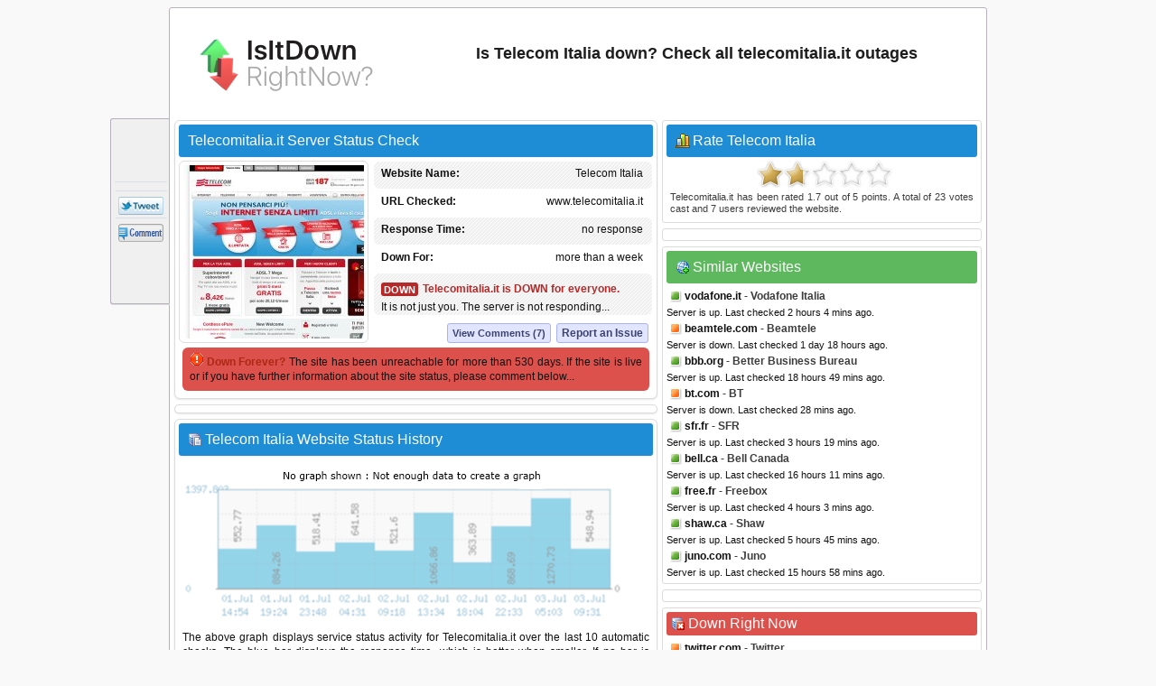

--- FILE ---
content_type: text/html; charset=utf-8
request_url: https://www.isitdownrightnow.com/telecomitalia.it.html
body_size: 25534
content:
<!DOCTYPE HTML PUBLIC "-//W3C//DTD HTML 4.01 Transitional//EN" "http://www.w3.org/TR/html4/loose.dtd">
<html mlns="http://www.w3.org/1999/xhtml" dir="ltr" lang="en-US" xmlns:fb="http://www.facebook.com/2008/fbml">
<head>
<meta name="viewport" content="width=device-width, initial-scale=1">
<meta property="fb:app_id" content="1993018160917031" />
<title>Telecomitalia.it - Is Telecom Italia Down Right Now?</title>
<meta http-equiv="Content-Type" content="text/html; charset=UTF-8" />
<meta name="Description" content="Telecom Italia down? Check whether Telecomitalia.it server is down right now or having outage problems for everyone or just for you." />
<meta name="Keywords" content="Telecom Italia down, telecomitalia.it down, telecomitalia.it down or just me, Telecom Italia site down, Telecom Italia not working, Telecom Italia not found, down right now, check telecomitalia.it access" />
<meta property="fb:app_id" content="1993018160917031"/>
<meta property="og:url" content="http://www.isitdownrightnow.com/telecomitalia.it.html" />
<meta property="og:type" content="website" />
<meta property="og:title" content="Telecomitalia.it Down or Just Me ?" />
<meta property="og:description" content="Telecom Italia down? Check whether Telecomitalia.it server is down right now or having outage problems for everyone or just for you." />
<meta property="og:image" content="https://www.isitdownrightnow.com/screenshot/t/telecomitalia.it.jpg" />
<link rel="stylesheet" type="text/css" href="style.css" />
<link rel="shortcut icon" href="favicon.ico">

<!-- Snigel -->
<script data-cfasync="false" type="text/javascript">
  window.snigelPubConf = {
    "adengine": {
      "activeAdUnits": [“leaderboard_top”, “sidebar_top”, "sidebar_2", "sidebar_halfpage_right_sticky", "sidebar_sticky", "adhesive"],
      "sensitiveContent": true    }
  }
</script>
<script async data-cfasync="false" src="https://cdn.snigelweb.com/adengine/isitdownrightnow.com/loader.js" type="text/javascript"></script>

<script src="https://btloader.com/tag?o=5658536637890560&upapi=true" async></script>
<!-- Snigel End-->

</head>
<body>

<!-- Google Tag Manager -->
<noscript><iframe src="//www.googletagmanager.com/ns.html?id=GTM-M543CNP"
height="0" width="0" style="display:none;visibility:hidden"></iframe></noscript>
<script>(function(w,d,s,l,i){w[l]=w[l]||[];w[l].push({'gtm.start':
new Date().getTime(),event:'gtm.js'});var f=d.getElementsByTagName(s)[0],
j=d.createElement(s),dl=l!='dataLayer'?'&l='+l:'';j.async=true;j.src=
'https://www.googletagmanager.com/gtm.js?id='+i+dl;f.parentNode.insertBefore(j,f);
})(window,document,'script','dataLayer','GTM-M543CNP');</script>
<!-- End Google Tag Manager -->
<div id="ad-sticky-right">
  <!-- adngin-sidebar_halfpage_right_sticky-0 -->
  <div id="adngin-sidebar_halfpage_right_sticky-0"></div>
</div>
<div class="container" id="container">
<div class="titleblock">
<div class="logo"><a href="https://www.isitdownrightnow.com/"><img src="https://www.isitdownrightnow.com/graphics/logo-mini.png" alt="Is It Down Right Now" border="0" width="300" height="60"></a></div>
<h1 id="h1">Is Telecom Italia down? Check all telecomitalia.it outages</h1>
<div class="topchecker">
<!-- <form id="headersearch" method="GET" action="https://www.isitdownrightnow.com/downorjustme.php" >
<input id="search" class="searchbox" type="text" name="url" value="" onkeyup="suggest(event);"/> 
<input type="button" class="check" onClick="submit()" /> 
      <div id="domain_suggestions">
       <div id="domain_suggest">
</div></div>
</form> -->
</div>
</div><div class="content">
<div class="leftdiv">
<div class="titlediv"><div class="favicon"></div>Telecomitalia.it Server Status Check</div>

<div class="screenshot"><img src="https://www.isitdownrightnow.com/screenshot/t/telecomitalia.it.jpg" width="200" height="192" alt="telecomitalia.it screenshot" /></div>
<div id="serverdata" class="serverdata">
<div class="tabletr"><span class="tab">Telecom Italia</span><b>Website Name:</b></div>
<div class="tabletrsimple"><span class="tab">www.telecomitalia.it</span><b>URL Checked:</b></div>
<div class="tabletr"><span class="tab"><span class="wait" id="response"></span></span><b>Response Time:</b></div>
<div class="tabletrsimple"><span class="tab"><span class="wait" id="lastdown"></span></span><b>Last Down:</b></div>
<div class="tabletr" style="height:40px;" align="center"><span class="checking"></span><b>Checking Telecom Italia</b></div>
<div class="tabletrsimple">Please wait while we check the server...</div>
</div><div id="clear" style="clear:both;"></div>
<div id="serviceproblem"><noscript><div class="warning-icon"></div><p align="justify" style="color:#AB2914;font-weight:700;">JavaScript is required. Please enable JavaScript in your browser.</p></noscript></div>
</div><div class="leftdiv" id="commentstop"><!--<h3>adngin-leaderboard_top-0<br><small>desktop:[728, 90]/mobile:[300, 250], [320, 50]</small></h3>-->
<!-- adngin-leaderboard_top-0 -->
<div id="adngin-leaderboard_top-0"></div>
</div><div class="leftdiv">
<div class="div-statushistory"><div class="server"></div>Telecom Italia Website Status History</div><img src="https://www.isitdownrightnow.com/graphics/nograph.png" width="520" height="185" alt="Telecomitalia.it server report and response time" /><p align="justify">The above graph displays service status activity for Telecomitalia.it over the last 10 automatic checks. The blue bar displays the response time, which is better when smaller. If no bar is displayed for a specific time it means that the service was down and the site was offline.</p>
<p><b>Service Status History</b></p>
<table width="100%" cellspacing="1" cellpadding="1" border="0">
<tr><td width="100" align="center"><u>Date</u></td><td><u>Time</u></td><td><u>Ping Time</u></td><td width="40">&nbsp;</td><td width="100" align="center"><u>Date</u></td><td><u>Time</u></td><td><u>Ping Time</u></td></tr><tr><td><div class="status-red"></div>19.Dec.2025</td><td> 16:40</td><td>0 ms.</td><td>&nbsp;</td><td><div class="status-red"></div>19.Dec.2025</td><td> 18:51</td><td>0 ms.</td></tr><tr><td><div class="status-red"></div>20.Dec.2025</td><td> 00:25</td><td>0 ms.</td><td>&nbsp;</td><td><div class="status-red"></div>21.Dec.2025</td><td> 20:52</td><td>0 ms.</td></tr><tr><td><div class="status-red"></div>21.Dec.2025</td><td> 23:25</td><td>0 ms.</td><td>&nbsp;</td><td><div class="status-red"></div>22.Dec.2025</td><td> 09:57</td><td>0 ms.</td></tr><tr><td><div class="status-red"></div>22.Dec.2025</td><td> 12:53</td><td>0 ms.</td><td>&nbsp;</td><td><div class="status-red"></div>22.Dec.2025</td><td> 15:40</td><td>0 ms.</td></tr><tr><td><div class="status-red"></div>22.Dec.2025</td><td> 21:53</td><td>0 ms.</td><td>&nbsp;</td><td><div class="status-red"></div>23.Dec.2025</td><td> 08:53</td><td>0 ms.</td><td>&nbsp;</td></tr></table>
<p class="small">* Times displayed are PT, Pacific Time (UTC/GMT 0) &nbsp;|&nbsp; Current server time is 12:05</p><div class="seperator"></div><p align="justify">We have tried pinging Telecom Italia website using our server and the website returned the above results. If telecomitalia.it is down for us too there is nothing you can do except waiting. Probably the server is overloaded, down or unreachable because of a network problem, outage or a website maintenance is in progress...</p>
</div>
<div class="leftdiv">
<div class="div-troubleshooting"><div class="repair"></div>Can't Access Telecom Italia - Troubleshooting Instructions</div>
<p align="justify">If the site is UP but you cant access the page, try one of the below solutions:</p>
<p><b>Browser Related Problems</b></p>
<div class="bullet"></div><p class="list-text">Force a full refresh for the site. This can be achieved by pressing CTRL + F5 keys at the same time on your favourite browser (Firefox, Chrome, Explorer, etc.)</p><div class="bullet"></div><p class="list-text">Clear the temporary cache and cookies on your browser to make sure that you have the most recent version of the web page. For instructions choose your browser : <a href="https://www.isitdownrightnow.com/how-to/clear-firefox-cache.html"><span class="firefox"></span></a> <a href="https://www.isitdownrightnow.com/how-to/clear-chrome-cache.html"><span class="chrome"></span></a> <a href="https://www.isitdownrightnow.com/how-to/clear-internet-explorer-cache.html"><span class="explorer"></span></a></p>

<p><b>Fix DNS Problems</b></p>
<p align="justify">A Domain Name System (DNS) allows a site IP address (192.168.x.x) to be identified with words (*.com) in order to be remembered more easily, like a phonebook for websites. This service is usually provided by your ISP.</p>
<div class="bullet"></div><p class="list-text">Clear your local DNS cache to make sure that you grab the most recent cache that your ISP has. For Windows - (Start > Command Prompt > type "ipconfig /flushdns" and hit enter). For details choose your operating system : <a href="https://www.isitdownrightnow.com/how-to/flush-dns-cache-in-windows.html"><span class="windows"></span></a> <a href="https://www.isitdownrightnow.com/how-to/flush-dns-cache-in-linux.html"><span class="linux"></span></a> <a href="https://www.isitdownrightnow.com/how-to/flush-dns-cache-in-mac.html"><span class="mac"></span></a></p>
<div class="bullet"></div><p class="list-text">If you can access a website at office or from a 3G network yet it's not working on your computer, it is a good idea to use an alternative DNS service other than your ISPs. <a href="http://use.opendns.com/" target="_blank" class="textlink">OpenDNS</a> or <a href="https://developers.google.com/speed/public-dns/" target="_blank"class="textlink">Google Public DNS</a> are both excellent and free public DNS services.</p>
<div class="bullet"></div><p class="list-text">Check our help page for step-by-step instructions on <span class="dns"></span><a href="https://www.isitdownrightnow.com/how-to/setup-opendns-or-google-dns.html" class="textlink"><u>how to change your DNS</u></a>.</p>
</div>
<div class="leftdiv">
<div class="div-comment"><div class="commenticon"></div>Having Problems with Accessing Telecomitalia.it?</div>
<p><b>Submit a comment using your Facebook ID.</b></p>
<p align="justify">Is Telecomitalia.it down for you right now? Submit your comments about Telecomitalia.it service status or report an issue below to let others know that they aren't the only ones having trouble. Please note that your country, service provider and browser information will be displayed next to your comment to better analyze a possible outage.</p>
<div id="posted" class="posted" style="display:none;"><span class="tick">&#10004;</span>Thank you! Don't forget to bookmark this page so you can check back later.</div>

<div id="fb-root"></div>

<div class="submitcomment">
<div class="fb-comments" data-href="http://www.isitdownrightnow.com/telecomitalia.it.html" order_by="reverse_time" data-width="520" data-notify="true" data-numposts="10"></div></div>
</div>

</div>

<div class="right" id="right">
<div class="rightdiv">
<div class="div-rating"><div class="vote"></div>Rate Telecom Italia</div>
<div class="ratingblock"><div id="unit_longtelecomitalia.it">  <ul id="unit_ultelecomitalia.it" class="unit-rating" style="width:150px;">     <li class="current-rating" style="width:51px;">Rating 1.70/5</li><li ><a href="javascript:void(0)" title="rate 1 stars" class="r1-unit rater" onclick="rateSite('1','telecomitalia.it','18.188.126.190','5'); return false;">1</a></li><li ><a href="javascript:void(0)" title="rate 2 stars" class="r2-unit rater" onclick="rateSite('2','telecomitalia.it','18.188.126.190','5'); return false;">2</a></li><li ><a href="javascript:void(0)" title="rate 3 stars" class="r3-unit rater" onclick="rateSite('3','telecomitalia.it','18.188.126.190','5'); return false;">3</a></li><li ><a href="javascript:void(0)" title="rate 4 stars" class="r4-unit rater" onclick="rateSite('4','telecomitalia.it','18.188.126.190','5'); return false;">4</a></li><li ><a href="javascript:void(0)" title="rate 5 stars" class="r5-unit rater" onclick="rateSite('5','telecomitalia.it','18.188.126.190','5'); return false;">5</a></li>  </ul>  <div class="hreview-aggregate"><p align="justify" class="small"><span class="item"><span class="fn">Telecomitalia.it</span></span> has been rated <span class="rating"><span class="average">1.7</span> out of <span class="best">5</span></span> points. A total of <span class="votes">23</span> votes cast and <span class="commentcount">7</span> users reviewed the website.</p>  </div></div></div>
</div><div class="rightdiv"><div class="ad336"><!--<h3>adngin-sidebar_top-0<br><small>all:[300, 250], [336, 280]</small></h3>-->
<!-- adngin-sidebar_top-0 -->
<div id="adngin-sidebar_top-0"></div>
</div>
</div>
<div class="rightdiv">
<div class="div-similar-sites"><div class="server-check"></div>Similar Websites</div><div class="listing"><div class="up"></div>
<div class="sd1"></div>
<a href="https://www.isitdownrightnow.com/vodafone.it.html">vodafone.it</a> - Vodafone Italia
</div>
<span class="status">Server is up. Last checked 2 hours 4 mins ago.</span><div class="listing"><div class="down"></div>
<div class="sd2"></div>
<a href="https://www.isitdownrightnow.com/beamtele.com.html">beamtele.com</a> - Beamtele
</div>
<span class="status">Server is down. Last checked 1 day 18 hours ago.</span><div class="listing"><div class="up"></div>
<div class="sd3"></div>
<a href="https://www.isitdownrightnow.com/bbb.org.html">bbb.org</a> - Better Business Bureau
</div>
<span class="status">Server is up. Last checked 18 hours 49 mins ago.</span><div class="listing"><div class="down"></div>
<div class="sd4"></div>
<a href="https://www.isitdownrightnow.com/bt.com.html">bt.com</a> - BT
</div>
<span class="status">Server is down. Last checked 28 mins ago.</span><div class="listing"><div class="up"></div>
<div class="sd5"></div>
<a href="https://www.isitdownrightnow.com/sfr.fr.html">sfr.fr</a> - SFR
</div>
<span class="status">Server is up. Last checked 3 hours 19 mins ago.</span><div class="listing"><div class="up"></div>
<div class="sd6"></div>
<a href="https://www.isitdownrightnow.com/bell.ca.html">bell.ca</a> - Bell Canada
</div>
<span class="status">Server is up. Last checked 16 hours 11 mins ago.</span><div class="listing"><div class="up"></div>
<div class="sd7"></div>
<a href="https://www.isitdownrightnow.com/free.fr.html">free.fr</a> - Freebox
</div>
<span class="status">Server is up. Last checked 4 hours 3 mins ago.</span><div class="listing"><div class="up"></div>
<div class="sd8"></div>
<a href="https://www.isitdownrightnow.com/shaw.ca.html">shaw.ca</a> - Shaw
</div>
<span class="status">Server is up. Last checked 5 hours 45 mins ago.</span><div class="listing"><div class="up"></div>
<div class="sd9"></div>
<a href="https://www.isitdownrightnow.com/juno.com.html">juno.com</a> - Juno
</div>
<span class="status">Server is up. Last checked 15 hours 58 mins ago.</span></div><div class="rightdiv"><div class="ad336"><!--<h3>adngin-sidebar_2-0<br><small>all:[300, 250], [336, 280]</small></h3>-->
<!-- adngin-sidebar_2-0 -->
<div id="adngin-sidebar_2-0"></div>
</div>
</div>
<div class="rightdiv">
<div class="div-sites-down"><div class="server-error"></div>Down Right Now</div><div class="listing"><div class="down"></div>
<a href="https://www.isitdownrightnow.com/twitter.com.html">twitter.com</a> - Twitter
</div>
<span class="status">Server is down. Last checked 19 secs ago.</span><div class="listing"><div class="down"></div>
<a href="https://www.isitdownrightnow.com/downdetector.com.html">downdetector.com</a> - Downdetector
</div>
<span class="status">Server is down. Last checked 1 min ago.</span><div class="listing"><div class="down"></div>
<a href="https://www.isitdownrightnow.com/plosone.org.html">plosone.org</a> - PLOS ONE
</div>
<span class="status">Server is down. Last checked 1 min ago.</span><div class="listing"><div class="down"></div>
<a href="https://www.isitdownrightnow.com/fanfiction.net.html">fanfiction.net</a> - FanFiction
</div>
<span class="status">Server is down. Last checked 3 mins ago.</span><div class="listing"><div class="down"></div>
<a href="https://www.isitdownrightnow.com/phonearena.com.html">phonearena.com</a> - Phone Arena
</div>
<span class="status">Server is down. Last checked 5 mins ago.</span>
</div>

<div class="rightdiv">
<div class="div-latest"><div class="server"></div>Latest Sites Checked</div><div class="listing"><div class="up"></div>
<a href="https://www.isitdownrightnow.com/capella.edu.html">capella.edu</a> - Capella University
</div>
<span class="status">Server is up. Last checked 1 sec ago.</span><div class="listing"><div class="up"></div>
<a href="https://www.isitdownrightnow.com/openlibrary.org.html">openlibrary.org</a> - Open Library
</div>
<span class="status">Server is up. Last checked 5 secs ago.</span><div class="listing"><div class="down"></div>
<a href="https://www.isitdownrightnow.com/volvocars.com.html">volvocars.com</a> - Volvo Cars
</div>
<span class="status">Server is down. Last checked 10 secs ago.</span><div class="listing"><div class="up"></div>
<a href="https://www.isitdownrightnow.com/youtube.com.html">youtube.com</a> - Youtube
</div>
<span class="status">Server is up. Last checked 19 secs ago.</span><div class="listing"><div class="down"></div>
<a href="https://www.isitdownrightnow.com/twitter.com.html">twitter.com</a> - Twitter
</div>
<span class="status">Server is down. Last checked 19 secs ago.</span></div><div class="sticky"><div class="rightdiv"><div class="ad336"><!--<h3>adngin-sidebar_sticky-0<br><small>all:[300, 250], [336, 280]</small></h3>-->
<!-- adngin-sidebar_sticky-0 -->
<div id="adngin-sidebar_sticky-0"></div>
</div>
</div>


<div class="rightdiv">
<div class="div-bookmarklet"><div class="bookmarklet"></div>Website Status Checker Bookmarklet</div>
<p align="justify" class="small">Once added to your toolbar, this button will let you to check the status of a site from your browser's toolbar.</p>
<p class="small">Just drag the text your bookmarks bar : <a href="javascript:void(location.href='https://www.isitdownrightnow.com/downorjustme.php?url='+encodeURI(window.location.host));" class="bookmarklettext"><span class="bmicon"></span>Down Right Now?</a></p>
</div>
</div>
<div class="emptydiv"></div>
</div>
<div style="clear:both; text-align:left"></div>
<div class="footer">
  <div id="ccpa"  style="text-align:center;cursor:pointer;display: none;">Do not share my Personal Information.</div>
  <p align="justify" class="small">Isitdownrightnow.com helps you find whether the website you are trying to browse is down or not. Check if the website is down just for you or everyone around the globe. All you have to do is type the name of the website you want to check and a fresh site status test will be performed on the domain name in real time using our online website checker tool. Isitdownrightnow.com is not affiliated with or endorsed by the services monitored on this web site.<span style="float:right;">&copy; 2012-2025 isitdownrightnow.com | <a class="bottom" href="https://www.isitdownrightnow.com/privacy-policy.html" rel="nofollow" style="font-weight:400;">Privacy Policy</a> | <a class="bottom" href="https://www.isitdownrightnow.com/contact.html" rel="nofollow" style="font-weight:400;display:none;">Contact</a><a id="ccpa_link" class="bottom" style="font-weight:400;"> | Do Not Sell My Personal Information</a></span></p>
</div><div id="likebox">
<div class="likebutton" style="padding:3px;margin-left:2px;margin-bottom:3px;"><iframe src="//www.facebook.com/plugins/like.php?href=https://www.isitdownrightnow.com/telecomitalia.it.html&amp;show_faces=false&amp;layout=box_count&amp;locale=en_US&amp;font=verdana" scrolling="no" frameborder="0" style="border:none; width:54px; height:61px;"></iframe></div>
<div class="likebutton" style="padding:3px;margin-left:3px;margin-bottom:3px;"><g:plusone size="tall" count="true" href="https://www.isitdownrightnow.com/telecomitalia.it.html"></g:plusone></div>
<div class="likebutton" style="padding:3px;margin-left:3px;margin-bottom:3px;"><a href="//twitter.com/share?url=https%3A%2F%2Fwww.isitdownrightnow.com%2Ftelecomitalia.it.html&amp;text=Telecomitalia.it+-+Is+Telecom+Italia+Down+Right+Now%3F" target="_blank"><span class="tweetbutton"></span></a></div>
<div class="likebutton" style="border-bottom:0px;"><a href="#" class="fb-root"><span class="commentbutton"></span></a></div></div>
<div id="sticky-anchor"></div>
<script src="//ajax.googleapis.com/ajax/libs/jquery/1.8.2/jquery.min.js"></script>
<script type="text/javascript" language="javascript" src="https://www.isitdownrightnow.com/scripts/iidrn.js"\></script>

<script type="text/javascript">
function checkserver(str) {
    if (window.XMLHttpRequest) {
        xmlhttp = new XMLHttpRequest();
    } else {
        xmlhttp = new ActiveXObject("Microsoft.XMLHTTP");
    }
    xmlhttp.onreadystatechange = function () {
        if (xmlhttp.readyState == 4 && xmlhttp.status == 200) {
            var checkresults = xmlhttp.responseText.split("|");
            document.getElementById("serverdata").innerHTML = checkresults[0];
            document.getElementById("serviceproblem").innerHTML = checkresults[1];
        }
    }
    xmlhttp.open("GET", "check.php?domain=telecomitalia.it", true);
    xmlhttp.send();
}
</script>
<script type="text/javascript">checkserver();</script>
<script type="text/javascript">
  (function() {
    var po = document.createElement('script'); po.type = 'text/javascript'; po.async = true;
    po.src = 'https://apis.google.com/js/plusone.js?onload=onLoadCallback';
    var s = document.getElementsByTagName('script')[0]; s.parentNode.insertBefore(po, s);
  })();
</script>
<script type="text/javascript">
$(document).ready(function () {
    if ($(window).width() < 1280) {
            $("#ad-sticky-right").hide();
        } else {
            $("#ad-sticky-right").show();
            var div_right = $(".container").offset().left + 900;
            $("#ad-sticky-right").addClass("stick");
            if (document.getElementById("ad-sticky-right"))
              document.getElementById("ad-sticky-right").style.left = "" + div_right + "px"
        }
    $(window).scroll(function () {
        var div_left = $("#sticky-anchor").offset().left;
        if ($(this).scrollTop() > 20) {
            $("#likebox").addClass("stick");
            $(".scrollup").fadeIn();
            document.getElementById("likebox").style.left = "" + div_left + "px"
        } else {
            $(".scrollup").fadeOut();
            $("#likebox").removeClass("stick");
            document.getElementById("likebox").style.left = ""
        }
    });
    $(".scrollup").click(function () {
        $("html, body").animate({
            scrollTop: 0
        }, 600);
        return false
    })
    $(".commentstop").live("click", function() {
        $("html, body").animate({
scrollTop: "+=" + $("#commentstop").offset().top + "px"
        }, 900);
        return false
    })
    $(".fb-root").live("click", function() {
        $("html, body").animate({
scrollTop: "+=" + $("#fb-root").offset().top + "px"
        }, 900);
        return false
    })


$(".comment").mouseover(function(){
$(".commentlike").hide();
$(".novote").hide();
document.getElementById("l"+this.id).style.display = "block"
});

$(".commentlike").click(function () {
var cid = $(this).attr("id");
var cvo = $("#"+cid+" .totalvotes").text();
var cdo = 'telecomitalia.it';
$.ajax({
   type: "POST",
   url: "clike.php",
   data: {commentid:cid,curr:cvo,did:cdo},
   cache: false,

   success: function(html)
   {
    $("#"+cid).html(html)
  }  });
   

return false;
	});
});
</script>

<!-- Snigel Web CCPA -->
<script>             
  __uspapi('setUSPLink', 1, function() {}, "ccpa_link");                       
</script>

<div id="fb-root"></div>
<script>(function(d, s, id) {
  var js, fjs = d.getElementsByTagName(s)[0];
  if (d.getElementById(id)) return;
  js = d.createElement(s); js.id = id;
  js.src = 'https://connect.facebook.net/en_US/sdk.js#xfbml=1&version=v2.12&appId=1993018160917031&autoLogAppEvents=1';
  fjs.parentNode.insertBefore(js, fjs);
}(document, 'script', 'facebook-jssdk'));
</script>

<script>
    window.fbAsyncInit = function () {
      FB.init({appId: '1993018160917031',status:true,cookie:true,xfbml:true,  version: 'v3.0'}); 
FB.Event.subscribe('comment.create', function(response) {
storecommentsql('telecomitalia.it', response);
});
};

function getXMLHTTP(){var xmlhttp=false;try{xmlhttp=new XMLHttpRequest();}
catch(e){try{xmlhttp=new ActiveXObject("Microsoft.XMLHTTP");}
catch(e){try{xmlhttp=new ActiveXObject("Msxml2.XMLHTTP");}
catch(e1){xmlhttp=false;}}}
return xmlhttp;}

function storecommentsql(pagem, response){
var strURL = "https://www.isitdownrightnow.com/fbsave.php?save=" + pagem + "&fbid=" + response.commentID;
document.getElementById("posted").style.display = "inline";
req = getXMLHTTP();
 req.open("POST", strURL, true);
 req.send(null);
}

(function () {
    var e = document.createElement('script'); e.async = true;
    e.src = 'https://connect.facebook.net/en_US/all.js';
    document.getElementById('fb-root').appendChild(e);
  }());
</script>
<a href="#" class="scrollup">Scroll</a>

</div>
</body>
</html>


--- FILE ---
content_type: text/html; charset=UTF-8
request_url: https://www.isitdownrightnow.com/check.php?domain=telecomitalia.it
body_size: 1187
content:

<div class="tabletr"><span class="tab">Telecom Italia</span><b>Website Name:</b></div>
<div class="tabletrsimple"><span class="tab">www.telecomitalia.it</span><b>URL Checked:</b></div>
<div class="tabletr"><span class="tab">no response</span><b>Response Time:</b></div>
<div class="tabletrsimple"><span class="tab">more than a week</span><b>Down For:</b></div>
<div class="tabletr" style="height:40px;"><span class="downicon">DOWN</span><div class="statusdown">Telecomitalia.it is DOWN  for everyone.</div>It is not just you. The server is not responding...</div>
<div class="tabletrsimple">
<span class="report"><a href="#" class="fb-root">Report an Issue</a></span><span class="viewcomments"><a href="#" class="fb-root">View Comments (7)</a></span></div>|<div class="infobox"><p align="justify"><img src="https://www.isitdownrightnow.com/graphics/alert.gif" alt="down forever" width="16" height="16" style="float:left;margin-right:3px;margin-top:-3px;"><span style="color:#AB2914;font-weight:700;">Down Forever? </span>The site has been unreachable for more than 530 days. If the site is live or if you have further information about the site status, please comment below...</p></div>

--- FILE ---
content_type: text/html; charset=utf-8
request_url: https://accounts.google.com/o/oauth2/postmessageRelay?parent=https%3A%2F%2Fwww.isitdownrightnow.com&jsh=m%3B%2F_%2Fscs%2Fabc-static%2F_%2Fjs%2Fk%3Dgapi.lb.en.OE6tiwO4KJo.O%2Fd%3D1%2Frs%3DAHpOoo_Itz6IAL6GO-n8kgAepm47TBsg1Q%2Fm%3D__features__
body_size: 163
content:
<!DOCTYPE html><html><head><title></title><meta http-equiv="content-type" content="text/html; charset=utf-8"><meta http-equiv="X-UA-Compatible" content="IE=edge"><meta name="viewport" content="width=device-width, initial-scale=1, minimum-scale=1, maximum-scale=1, user-scalable=0"><script src='https://ssl.gstatic.com/accounts/o/2580342461-postmessagerelay.js' nonce="ZUReFOyGG31_qVv33-xY9w"></script></head><body><script type="text/javascript" src="https://apis.google.com/js/rpc:shindig_random.js?onload=init" nonce="ZUReFOyGG31_qVv33-xY9w"></script></body></html>